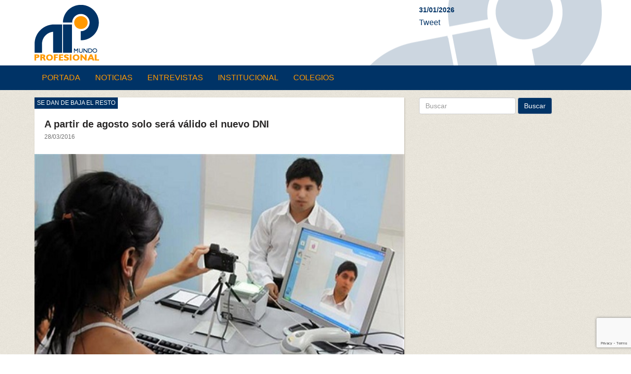

--- FILE ---
content_type: text/html; charset=utf-8
request_url: https://www.google.com/recaptcha/api2/anchor?ar=1&k=6LcxJ5YUAAAAAOOa1v0yKgXB5uWteVCyzYoMIIM-&co=aHR0cHM6Ly93d3cubXVuZG9wcm9mZXNpb25hbC5jb20uYXI6NDQz&hl=en&v=N67nZn4AqZkNcbeMu4prBgzg&size=invisible&anchor-ms=20000&execute-ms=30000&cb=oo0gcq77i9tz
body_size: 48616
content:
<!DOCTYPE HTML><html dir="ltr" lang="en"><head><meta http-equiv="Content-Type" content="text/html; charset=UTF-8">
<meta http-equiv="X-UA-Compatible" content="IE=edge">
<title>reCAPTCHA</title>
<style type="text/css">
/* cyrillic-ext */
@font-face {
  font-family: 'Roboto';
  font-style: normal;
  font-weight: 400;
  font-stretch: 100%;
  src: url(//fonts.gstatic.com/s/roboto/v48/KFO7CnqEu92Fr1ME7kSn66aGLdTylUAMa3GUBHMdazTgWw.woff2) format('woff2');
  unicode-range: U+0460-052F, U+1C80-1C8A, U+20B4, U+2DE0-2DFF, U+A640-A69F, U+FE2E-FE2F;
}
/* cyrillic */
@font-face {
  font-family: 'Roboto';
  font-style: normal;
  font-weight: 400;
  font-stretch: 100%;
  src: url(//fonts.gstatic.com/s/roboto/v48/KFO7CnqEu92Fr1ME7kSn66aGLdTylUAMa3iUBHMdazTgWw.woff2) format('woff2');
  unicode-range: U+0301, U+0400-045F, U+0490-0491, U+04B0-04B1, U+2116;
}
/* greek-ext */
@font-face {
  font-family: 'Roboto';
  font-style: normal;
  font-weight: 400;
  font-stretch: 100%;
  src: url(//fonts.gstatic.com/s/roboto/v48/KFO7CnqEu92Fr1ME7kSn66aGLdTylUAMa3CUBHMdazTgWw.woff2) format('woff2');
  unicode-range: U+1F00-1FFF;
}
/* greek */
@font-face {
  font-family: 'Roboto';
  font-style: normal;
  font-weight: 400;
  font-stretch: 100%;
  src: url(//fonts.gstatic.com/s/roboto/v48/KFO7CnqEu92Fr1ME7kSn66aGLdTylUAMa3-UBHMdazTgWw.woff2) format('woff2');
  unicode-range: U+0370-0377, U+037A-037F, U+0384-038A, U+038C, U+038E-03A1, U+03A3-03FF;
}
/* math */
@font-face {
  font-family: 'Roboto';
  font-style: normal;
  font-weight: 400;
  font-stretch: 100%;
  src: url(//fonts.gstatic.com/s/roboto/v48/KFO7CnqEu92Fr1ME7kSn66aGLdTylUAMawCUBHMdazTgWw.woff2) format('woff2');
  unicode-range: U+0302-0303, U+0305, U+0307-0308, U+0310, U+0312, U+0315, U+031A, U+0326-0327, U+032C, U+032F-0330, U+0332-0333, U+0338, U+033A, U+0346, U+034D, U+0391-03A1, U+03A3-03A9, U+03B1-03C9, U+03D1, U+03D5-03D6, U+03F0-03F1, U+03F4-03F5, U+2016-2017, U+2034-2038, U+203C, U+2040, U+2043, U+2047, U+2050, U+2057, U+205F, U+2070-2071, U+2074-208E, U+2090-209C, U+20D0-20DC, U+20E1, U+20E5-20EF, U+2100-2112, U+2114-2115, U+2117-2121, U+2123-214F, U+2190, U+2192, U+2194-21AE, U+21B0-21E5, U+21F1-21F2, U+21F4-2211, U+2213-2214, U+2216-22FF, U+2308-230B, U+2310, U+2319, U+231C-2321, U+2336-237A, U+237C, U+2395, U+239B-23B7, U+23D0, U+23DC-23E1, U+2474-2475, U+25AF, U+25B3, U+25B7, U+25BD, U+25C1, U+25CA, U+25CC, U+25FB, U+266D-266F, U+27C0-27FF, U+2900-2AFF, U+2B0E-2B11, U+2B30-2B4C, U+2BFE, U+3030, U+FF5B, U+FF5D, U+1D400-1D7FF, U+1EE00-1EEFF;
}
/* symbols */
@font-face {
  font-family: 'Roboto';
  font-style: normal;
  font-weight: 400;
  font-stretch: 100%;
  src: url(//fonts.gstatic.com/s/roboto/v48/KFO7CnqEu92Fr1ME7kSn66aGLdTylUAMaxKUBHMdazTgWw.woff2) format('woff2');
  unicode-range: U+0001-000C, U+000E-001F, U+007F-009F, U+20DD-20E0, U+20E2-20E4, U+2150-218F, U+2190, U+2192, U+2194-2199, U+21AF, U+21E6-21F0, U+21F3, U+2218-2219, U+2299, U+22C4-22C6, U+2300-243F, U+2440-244A, U+2460-24FF, U+25A0-27BF, U+2800-28FF, U+2921-2922, U+2981, U+29BF, U+29EB, U+2B00-2BFF, U+4DC0-4DFF, U+FFF9-FFFB, U+10140-1018E, U+10190-1019C, U+101A0, U+101D0-101FD, U+102E0-102FB, U+10E60-10E7E, U+1D2C0-1D2D3, U+1D2E0-1D37F, U+1F000-1F0FF, U+1F100-1F1AD, U+1F1E6-1F1FF, U+1F30D-1F30F, U+1F315, U+1F31C, U+1F31E, U+1F320-1F32C, U+1F336, U+1F378, U+1F37D, U+1F382, U+1F393-1F39F, U+1F3A7-1F3A8, U+1F3AC-1F3AF, U+1F3C2, U+1F3C4-1F3C6, U+1F3CA-1F3CE, U+1F3D4-1F3E0, U+1F3ED, U+1F3F1-1F3F3, U+1F3F5-1F3F7, U+1F408, U+1F415, U+1F41F, U+1F426, U+1F43F, U+1F441-1F442, U+1F444, U+1F446-1F449, U+1F44C-1F44E, U+1F453, U+1F46A, U+1F47D, U+1F4A3, U+1F4B0, U+1F4B3, U+1F4B9, U+1F4BB, U+1F4BF, U+1F4C8-1F4CB, U+1F4D6, U+1F4DA, U+1F4DF, U+1F4E3-1F4E6, U+1F4EA-1F4ED, U+1F4F7, U+1F4F9-1F4FB, U+1F4FD-1F4FE, U+1F503, U+1F507-1F50B, U+1F50D, U+1F512-1F513, U+1F53E-1F54A, U+1F54F-1F5FA, U+1F610, U+1F650-1F67F, U+1F687, U+1F68D, U+1F691, U+1F694, U+1F698, U+1F6AD, U+1F6B2, U+1F6B9-1F6BA, U+1F6BC, U+1F6C6-1F6CF, U+1F6D3-1F6D7, U+1F6E0-1F6EA, U+1F6F0-1F6F3, U+1F6F7-1F6FC, U+1F700-1F7FF, U+1F800-1F80B, U+1F810-1F847, U+1F850-1F859, U+1F860-1F887, U+1F890-1F8AD, U+1F8B0-1F8BB, U+1F8C0-1F8C1, U+1F900-1F90B, U+1F93B, U+1F946, U+1F984, U+1F996, U+1F9E9, U+1FA00-1FA6F, U+1FA70-1FA7C, U+1FA80-1FA89, U+1FA8F-1FAC6, U+1FACE-1FADC, U+1FADF-1FAE9, U+1FAF0-1FAF8, U+1FB00-1FBFF;
}
/* vietnamese */
@font-face {
  font-family: 'Roboto';
  font-style: normal;
  font-weight: 400;
  font-stretch: 100%;
  src: url(//fonts.gstatic.com/s/roboto/v48/KFO7CnqEu92Fr1ME7kSn66aGLdTylUAMa3OUBHMdazTgWw.woff2) format('woff2');
  unicode-range: U+0102-0103, U+0110-0111, U+0128-0129, U+0168-0169, U+01A0-01A1, U+01AF-01B0, U+0300-0301, U+0303-0304, U+0308-0309, U+0323, U+0329, U+1EA0-1EF9, U+20AB;
}
/* latin-ext */
@font-face {
  font-family: 'Roboto';
  font-style: normal;
  font-weight: 400;
  font-stretch: 100%;
  src: url(//fonts.gstatic.com/s/roboto/v48/KFO7CnqEu92Fr1ME7kSn66aGLdTylUAMa3KUBHMdazTgWw.woff2) format('woff2');
  unicode-range: U+0100-02BA, U+02BD-02C5, U+02C7-02CC, U+02CE-02D7, U+02DD-02FF, U+0304, U+0308, U+0329, U+1D00-1DBF, U+1E00-1E9F, U+1EF2-1EFF, U+2020, U+20A0-20AB, U+20AD-20C0, U+2113, U+2C60-2C7F, U+A720-A7FF;
}
/* latin */
@font-face {
  font-family: 'Roboto';
  font-style: normal;
  font-weight: 400;
  font-stretch: 100%;
  src: url(//fonts.gstatic.com/s/roboto/v48/KFO7CnqEu92Fr1ME7kSn66aGLdTylUAMa3yUBHMdazQ.woff2) format('woff2');
  unicode-range: U+0000-00FF, U+0131, U+0152-0153, U+02BB-02BC, U+02C6, U+02DA, U+02DC, U+0304, U+0308, U+0329, U+2000-206F, U+20AC, U+2122, U+2191, U+2193, U+2212, U+2215, U+FEFF, U+FFFD;
}
/* cyrillic-ext */
@font-face {
  font-family: 'Roboto';
  font-style: normal;
  font-weight: 500;
  font-stretch: 100%;
  src: url(//fonts.gstatic.com/s/roboto/v48/KFO7CnqEu92Fr1ME7kSn66aGLdTylUAMa3GUBHMdazTgWw.woff2) format('woff2');
  unicode-range: U+0460-052F, U+1C80-1C8A, U+20B4, U+2DE0-2DFF, U+A640-A69F, U+FE2E-FE2F;
}
/* cyrillic */
@font-face {
  font-family: 'Roboto';
  font-style: normal;
  font-weight: 500;
  font-stretch: 100%;
  src: url(//fonts.gstatic.com/s/roboto/v48/KFO7CnqEu92Fr1ME7kSn66aGLdTylUAMa3iUBHMdazTgWw.woff2) format('woff2');
  unicode-range: U+0301, U+0400-045F, U+0490-0491, U+04B0-04B1, U+2116;
}
/* greek-ext */
@font-face {
  font-family: 'Roboto';
  font-style: normal;
  font-weight: 500;
  font-stretch: 100%;
  src: url(//fonts.gstatic.com/s/roboto/v48/KFO7CnqEu92Fr1ME7kSn66aGLdTylUAMa3CUBHMdazTgWw.woff2) format('woff2');
  unicode-range: U+1F00-1FFF;
}
/* greek */
@font-face {
  font-family: 'Roboto';
  font-style: normal;
  font-weight: 500;
  font-stretch: 100%;
  src: url(//fonts.gstatic.com/s/roboto/v48/KFO7CnqEu92Fr1ME7kSn66aGLdTylUAMa3-UBHMdazTgWw.woff2) format('woff2');
  unicode-range: U+0370-0377, U+037A-037F, U+0384-038A, U+038C, U+038E-03A1, U+03A3-03FF;
}
/* math */
@font-face {
  font-family: 'Roboto';
  font-style: normal;
  font-weight: 500;
  font-stretch: 100%;
  src: url(//fonts.gstatic.com/s/roboto/v48/KFO7CnqEu92Fr1ME7kSn66aGLdTylUAMawCUBHMdazTgWw.woff2) format('woff2');
  unicode-range: U+0302-0303, U+0305, U+0307-0308, U+0310, U+0312, U+0315, U+031A, U+0326-0327, U+032C, U+032F-0330, U+0332-0333, U+0338, U+033A, U+0346, U+034D, U+0391-03A1, U+03A3-03A9, U+03B1-03C9, U+03D1, U+03D5-03D6, U+03F0-03F1, U+03F4-03F5, U+2016-2017, U+2034-2038, U+203C, U+2040, U+2043, U+2047, U+2050, U+2057, U+205F, U+2070-2071, U+2074-208E, U+2090-209C, U+20D0-20DC, U+20E1, U+20E5-20EF, U+2100-2112, U+2114-2115, U+2117-2121, U+2123-214F, U+2190, U+2192, U+2194-21AE, U+21B0-21E5, U+21F1-21F2, U+21F4-2211, U+2213-2214, U+2216-22FF, U+2308-230B, U+2310, U+2319, U+231C-2321, U+2336-237A, U+237C, U+2395, U+239B-23B7, U+23D0, U+23DC-23E1, U+2474-2475, U+25AF, U+25B3, U+25B7, U+25BD, U+25C1, U+25CA, U+25CC, U+25FB, U+266D-266F, U+27C0-27FF, U+2900-2AFF, U+2B0E-2B11, U+2B30-2B4C, U+2BFE, U+3030, U+FF5B, U+FF5D, U+1D400-1D7FF, U+1EE00-1EEFF;
}
/* symbols */
@font-face {
  font-family: 'Roboto';
  font-style: normal;
  font-weight: 500;
  font-stretch: 100%;
  src: url(//fonts.gstatic.com/s/roboto/v48/KFO7CnqEu92Fr1ME7kSn66aGLdTylUAMaxKUBHMdazTgWw.woff2) format('woff2');
  unicode-range: U+0001-000C, U+000E-001F, U+007F-009F, U+20DD-20E0, U+20E2-20E4, U+2150-218F, U+2190, U+2192, U+2194-2199, U+21AF, U+21E6-21F0, U+21F3, U+2218-2219, U+2299, U+22C4-22C6, U+2300-243F, U+2440-244A, U+2460-24FF, U+25A0-27BF, U+2800-28FF, U+2921-2922, U+2981, U+29BF, U+29EB, U+2B00-2BFF, U+4DC0-4DFF, U+FFF9-FFFB, U+10140-1018E, U+10190-1019C, U+101A0, U+101D0-101FD, U+102E0-102FB, U+10E60-10E7E, U+1D2C0-1D2D3, U+1D2E0-1D37F, U+1F000-1F0FF, U+1F100-1F1AD, U+1F1E6-1F1FF, U+1F30D-1F30F, U+1F315, U+1F31C, U+1F31E, U+1F320-1F32C, U+1F336, U+1F378, U+1F37D, U+1F382, U+1F393-1F39F, U+1F3A7-1F3A8, U+1F3AC-1F3AF, U+1F3C2, U+1F3C4-1F3C6, U+1F3CA-1F3CE, U+1F3D4-1F3E0, U+1F3ED, U+1F3F1-1F3F3, U+1F3F5-1F3F7, U+1F408, U+1F415, U+1F41F, U+1F426, U+1F43F, U+1F441-1F442, U+1F444, U+1F446-1F449, U+1F44C-1F44E, U+1F453, U+1F46A, U+1F47D, U+1F4A3, U+1F4B0, U+1F4B3, U+1F4B9, U+1F4BB, U+1F4BF, U+1F4C8-1F4CB, U+1F4D6, U+1F4DA, U+1F4DF, U+1F4E3-1F4E6, U+1F4EA-1F4ED, U+1F4F7, U+1F4F9-1F4FB, U+1F4FD-1F4FE, U+1F503, U+1F507-1F50B, U+1F50D, U+1F512-1F513, U+1F53E-1F54A, U+1F54F-1F5FA, U+1F610, U+1F650-1F67F, U+1F687, U+1F68D, U+1F691, U+1F694, U+1F698, U+1F6AD, U+1F6B2, U+1F6B9-1F6BA, U+1F6BC, U+1F6C6-1F6CF, U+1F6D3-1F6D7, U+1F6E0-1F6EA, U+1F6F0-1F6F3, U+1F6F7-1F6FC, U+1F700-1F7FF, U+1F800-1F80B, U+1F810-1F847, U+1F850-1F859, U+1F860-1F887, U+1F890-1F8AD, U+1F8B0-1F8BB, U+1F8C0-1F8C1, U+1F900-1F90B, U+1F93B, U+1F946, U+1F984, U+1F996, U+1F9E9, U+1FA00-1FA6F, U+1FA70-1FA7C, U+1FA80-1FA89, U+1FA8F-1FAC6, U+1FACE-1FADC, U+1FADF-1FAE9, U+1FAF0-1FAF8, U+1FB00-1FBFF;
}
/* vietnamese */
@font-face {
  font-family: 'Roboto';
  font-style: normal;
  font-weight: 500;
  font-stretch: 100%;
  src: url(//fonts.gstatic.com/s/roboto/v48/KFO7CnqEu92Fr1ME7kSn66aGLdTylUAMa3OUBHMdazTgWw.woff2) format('woff2');
  unicode-range: U+0102-0103, U+0110-0111, U+0128-0129, U+0168-0169, U+01A0-01A1, U+01AF-01B0, U+0300-0301, U+0303-0304, U+0308-0309, U+0323, U+0329, U+1EA0-1EF9, U+20AB;
}
/* latin-ext */
@font-face {
  font-family: 'Roboto';
  font-style: normal;
  font-weight: 500;
  font-stretch: 100%;
  src: url(//fonts.gstatic.com/s/roboto/v48/KFO7CnqEu92Fr1ME7kSn66aGLdTylUAMa3KUBHMdazTgWw.woff2) format('woff2');
  unicode-range: U+0100-02BA, U+02BD-02C5, U+02C7-02CC, U+02CE-02D7, U+02DD-02FF, U+0304, U+0308, U+0329, U+1D00-1DBF, U+1E00-1E9F, U+1EF2-1EFF, U+2020, U+20A0-20AB, U+20AD-20C0, U+2113, U+2C60-2C7F, U+A720-A7FF;
}
/* latin */
@font-face {
  font-family: 'Roboto';
  font-style: normal;
  font-weight: 500;
  font-stretch: 100%;
  src: url(//fonts.gstatic.com/s/roboto/v48/KFO7CnqEu92Fr1ME7kSn66aGLdTylUAMa3yUBHMdazQ.woff2) format('woff2');
  unicode-range: U+0000-00FF, U+0131, U+0152-0153, U+02BB-02BC, U+02C6, U+02DA, U+02DC, U+0304, U+0308, U+0329, U+2000-206F, U+20AC, U+2122, U+2191, U+2193, U+2212, U+2215, U+FEFF, U+FFFD;
}
/* cyrillic-ext */
@font-face {
  font-family: 'Roboto';
  font-style: normal;
  font-weight: 900;
  font-stretch: 100%;
  src: url(//fonts.gstatic.com/s/roboto/v48/KFO7CnqEu92Fr1ME7kSn66aGLdTylUAMa3GUBHMdazTgWw.woff2) format('woff2');
  unicode-range: U+0460-052F, U+1C80-1C8A, U+20B4, U+2DE0-2DFF, U+A640-A69F, U+FE2E-FE2F;
}
/* cyrillic */
@font-face {
  font-family: 'Roboto';
  font-style: normal;
  font-weight: 900;
  font-stretch: 100%;
  src: url(//fonts.gstatic.com/s/roboto/v48/KFO7CnqEu92Fr1ME7kSn66aGLdTylUAMa3iUBHMdazTgWw.woff2) format('woff2');
  unicode-range: U+0301, U+0400-045F, U+0490-0491, U+04B0-04B1, U+2116;
}
/* greek-ext */
@font-face {
  font-family: 'Roboto';
  font-style: normal;
  font-weight: 900;
  font-stretch: 100%;
  src: url(//fonts.gstatic.com/s/roboto/v48/KFO7CnqEu92Fr1ME7kSn66aGLdTylUAMa3CUBHMdazTgWw.woff2) format('woff2');
  unicode-range: U+1F00-1FFF;
}
/* greek */
@font-face {
  font-family: 'Roboto';
  font-style: normal;
  font-weight: 900;
  font-stretch: 100%;
  src: url(//fonts.gstatic.com/s/roboto/v48/KFO7CnqEu92Fr1ME7kSn66aGLdTylUAMa3-UBHMdazTgWw.woff2) format('woff2');
  unicode-range: U+0370-0377, U+037A-037F, U+0384-038A, U+038C, U+038E-03A1, U+03A3-03FF;
}
/* math */
@font-face {
  font-family: 'Roboto';
  font-style: normal;
  font-weight: 900;
  font-stretch: 100%;
  src: url(//fonts.gstatic.com/s/roboto/v48/KFO7CnqEu92Fr1ME7kSn66aGLdTylUAMawCUBHMdazTgWw.woff2) format('woff2');
  unicode-range: U+0302-0303, U+0305, U+0307-0308, U+0310, U+0312, U+0315, U+031A, U+0326-0327, U+032C, U+032F-0330, U+0332-0333, U+0338, U+033A, U+0346, U+034D, U+0391-03A1, U+03A3-03A9, U+03B1-03C9, U+03D1, U+03D5-03D6, U+03F0-03F1, U+03F4-03F5, U+2016-2017, U+2034-2038, U+203C, U+2040, U+2043, U+2047, U+2050, U+2057, U+205F, U+2070-2071, U+2074-208E, U+2090-209C, U+20D0-20DC, U+20E1, U+20E5-20EF, U+2100-2112, U+2114-2115, U+2117-2121, U+2123-214F, U+2190, U+2192, U+2194-21AE, U+21B0-21E5, U+21F1-21F2, U+21F4-2211, U+2213-2214, U+2216-22FF, U+2308-230B, U+2310, U+2319, U+231C-2321, U+2336-237A, U+237C, U+2395, U+239B-23B7, U+23D0, U+23DC-23E1, U+2474-2475, U+25AF, U+25B3, U+25B7, U+25BD, U+25C1, U+25CA, U+25CC, U+25FB, U+266D-266F, U+27C0-27FF, U+2900-2AFF, U+2B0E-2B11, U+2B30-2B4C, U+2BFE, U+3030, U+FF5B, U+FF5D, U+1D400-1D7FF, U+1EE00-1EEFF;
}
/* symbols */
@font-face {
  font-family: 'Roboto';
  font-style: normal;
  font-weight: 900;
  font-stretch: 100%;
  src: url(//fonts.gstatic.com/s/roboto/v48/KFO7CnqEu92Fr1ME7kSn66aGLdTylUAMaxKUBHMdazTgWw.woff2) format('woff2');
  unicode-range: U+0001-000C, U+000E-001F, U+007F-009F, U+20DD-20E0, U+20E2-20E4, U+2150-218F, U+2190, U+2192, U+2194-2199, U+21AF, U+21E6-21F0, U+21F3, U+2218-2219, U+2299, U+22C4-22C6, U+2300-243F, U+2440-244A, U+2460-24FF, U+25A0-27BF, U+2800-28FF, U+2921-2922, U+2981, U+29BF, U+29EB, U+2B00-2BFF, U+4DC0-4DFF, U+FFF9-FFFB, U+10140-1018E, U+10190-1019C, U+101A0, U+101D0-101FD, U+102E0-102FB, U+10E60-10E7E, U+1D2C0-1D2D3, U+1D2E0-1D37F, U+1F000-1F0FF, U+1F100-1F1AD, U+1F1E6-1F1FF, U+1F30D-1F30F, U+1F315, U+1F31C, U+1F31E, U+1F320-1F32C, U+1F336, U+1F378, U+1F37D, U+1F382, U+1F393-1F39F, U+1F3A7-1F3A8, U+1F3AC-1F3AF, U+1F3C2, U+1F3C4-1F3C6, U+1F3CA-1F3CE, U+1F3D4-1F3E0, U+1F3ED, U+1F3F1-1F3F3, U+1F3F5-1F3F7, U+1F408, U+1F415, U+1F41F, U+1F426, U+1F43F, U+1F441-1F442, U+1F444, U+1F446-1F449, U+1F44C-1F44E, U+1F453, U+1F46A, U+1F47D, U+1F4A3, U+1F4B0, U+1F4B3, U+1F4B9, U+1F4BB, U+1F4BF, U+1F4C8-1F4CB, U+1F4D6, U+1F4DA, U+1F4DF, U+1F4E3-1F4E6, U+1F4EA-1F4ED, U+1F4F7, U+1F4F9-1F4FB, U+1F4FD-1F4FE, U+1F503, U+1F507-1F50B, U+1F50D, U+1F512-1F513, U+1F53E-1F54A, U+1F54F-1F5FA, U+1F610, U+1F650-1F67F, U+1F687, U+1F68D, U+1F691, U+1F694, U+1F698, U+1F6AD, U+1F6B2, U+1F6B9-1F6BA, U+1F6BC, U+1F6C6-1F6CF, U+1F6D3-1F6D7, U+1F6E0-1F6EA, U+1F6F0-1F6F3, U+1F6F7-1F6FC, U+1F700-1F7FF, U+1F800-1F80B, U+1F810-1F847, U+1F850-1F859, U+1F860-1F887, U+1F890-1F8AD, U+1F8B0-1F8BB, U+1F8C0-1F8C1, U+1F900-1F90B, U+1F93B, U+1F946, U+1F984, U+1F996, U+1F9E9, U+1FA00-1FA6F, U+1FA70-1FA7C, U+1FA80-1FA89, U+1FA8F-1FAC6, U+1FACE-1FADC, U+1FADF-1FAE9, U+1FAF0-1FAF8, U+1FB00-1FBFF;
}
/* vietnamese */
@font-face {
  font-family: 'Roboto';
  font-style: normal;
  font-weight: 900;
  font-stretch: 100%;
  src: url(//fonts.gstatic.com/s/roboto/v48/KFO7CnqEu92Fr1ME7kSn66aGLdTylUAMa3OUBHMdazTgWw.woff2) format('woff2');
  unicode-range: U+0102-0103, U+0110-0111, U+0128-0129, U+0168-0169, U+01A0-01A1, U+01AF-01B0, U+0300-0301, U+0303-0304, U+0308-0309, U+0323, U+0329, U+1EA0-1EF9, U+20AB;
}
/* latin-ext */
@font-face {
  font-family: 'Roboto';
  font-style: normal;
  font-weight: 900;
  font-stretch: 100%;
  src: url(//fonts.gstatic.com/s/roboto/v48/KFO7CnqEu92Fr1ME7kSn66aGLdTylUAMa3KUBHMdazTgWw.woff2) format('woff2');
  unicode-range: U+0100-02BA, U+02BD-02C5, U+02C7-02CC, U+02CE-02D7, U+02DD-02FF, U+0304, U+0308, U+0329, U+1D00-1DBF, U+1E00-1E9F, U+1EF2-1EFF, U+2020, U+20A0-20AB, U+20AD-20C0, U+2113, U+2C60-2C7F, U+A720-A7FF;
}
/* latin */
@font-face {
  font-family: 'Roboto';
  font-style: normal;
  font-weight: 900;
  font-stretch: 100%;
  src: url(//fonts.gstatic.com/s/roboto/v48/KFO7CnqEu92Fr1ME7kSn66aGLdTylUAMa3yUBHMdazQ.woff2) format('woff2');
  unicode-range: U+0000-00FF, U+0131, U+0152-0153, U+02BB-02BC, U+02C6, U+02DA, U+02DC, U+0304, U+0308, U+0329, U+2000-206F, U+20AC, U+2122, U+2191, U+2193, U+2212, U+2215, U+FEFF, U+FFFD;
}

</style>
<link rel="stylesheet" type="text/css" href="https://www.gstatic.com/recaptcha/releases/N67nZn4AqZkNcbeMu4prBgzg/styles__ltr.css">
<script nonce="QjozX7TUrLFsm5dgtipO-g" type="text/javascript">window['__recaptcha_api'] = 'https://www.google.com/recaptcha/api2/';</script>
<script type="text/javascript" src="https://www.gstatic.com/recaptcha/releases/N67nZn4AqZkNcbeMu4prBgzg/recaptcha__en.js" nonce="QjozX7TUrLFsm5dgtipO-g">
      
    </script></head>
<body><div id="rc-anchor-alert" class="rc-anchor-alert"></div>
<input type="hidden" id="recaptcha-token" value="[base64]">
<script type="text/javascript" nonce="QjozX7TUrLFsm5dgtipO-g">
      recaptcha.anchor.Main.init("[\x22ainput\x22,[\x22bgdata\x22,\x22\x22,\[base64]/[base64]/[base64]/[base64]/[base64]/[base64]/KGcoTywyNTMsTy5PKSxVRyhPLEMpKTpnKE8sMjUzLEMpLE8pKSxsKSksTykpfSxieT1mdW5jdGlvbihDLE8sdSxsKXtmb3IobD0odT1SKEMpLDApO08+MDtPLS0pbD1sPDw4fFooQyk7ZyhDLHUsbCl9LFVHPWZ1bmN0aW9uKEMsTyl7Qy5pLmxlbmd0aD4xMDQ/[base64]/[base64]/[base64]/[base64]/[base64]/[base64]/[base64]\\u003d\x22,\[base64]\\u003d\x22,\x22e8K5esOvZ8KHTMOUXDBqJsKCfcOVRGBkw6jCiinComnCiBnCsVDDkUBmw6YkGMOCUHEFwo/[base64]/CgmTDkmvDksOHWRQGbMKJw4VJw5TDslPDo8OAE8KiYA7Dpn7Ds8KCI8OMEkkRw6ggWsOVwp4NC8OlCBghwpvCncOywrpDwqYEQX7DrnEYwrrDjsKqwr7DpsKNwqRNADPCksKSN347woPDkMKWNCEIIcO4wpHCnhrDhsO/RGQgwqfCosKpHcO6U0DCpsO3w7/DkMKMw6vDu25aw5NmUC95w5tFXXMqE1/Di8O1K0TCvlfCi0HDjsObCG/CscK+Pg/Cmm/Cj0ZIPMODwp/CtXDDtWE/AU7Dpl3Dq8KMwoIpGkYwVsORUMKswo/CpsOHGjbDmhTDqcO8KcOQwqrDgsKHcFnDvWDDjwpYwrzCpcO/GsOuczlcY27CtcKaJMOSIMKzE3nClsK9NsK9TSHDqS/Dk8OhAMKwwpZfwpPCm8Oww7rDshwnP2nDvWI3wq3CusKYRcKnwoTDpRbCpcKOwrzDt8K5KX/CtcOWLHsXw4k5PGzCo8OHw5PDkcOLOX5/w7wrw6TDuUFew6YgakrCrCJ5w4/DkUHDghHDjcKCXjHDjcO1wrjDnsKuw4Y2TxQzw7ELHcOac8OUPWrCpMKzwpjCuMO6MMOqwqs5DcO1woPCu8K6w4l+FcKEVcKzTRXCgMOzwqEuwrZnwpvDj1XChMOcw6PCmBjDocKjwr7DusKBMsObX0pCw5HCkw4ofcKkwo/Dh8K2w4DCssKJW8KVw4HDlsKCGcO7wrjDisKpwqPDo30HG0cYw4XCohPCr1Aww6Y5JShXwo8vdsOTwrg/wpHDhsK6D8K4FUNGe3PCncOQMQ9/fsK0wqgQH8OOw43DnU4lfcKXE8ONw7bDsTLDvMOlw69xGcOLw7jDuRJ9wrHCnMO2wrcPATtYS8OkbQDCqkQ/wrYVw5TCviDCoDnDvMKow4EPwq3Dtk3CiMKNw5HCvxrDm8KbV8Oew5EFeljCscKlQRQ2wrNaw4/CnMKkw4LDq8OoZ8KDwqVBbh7DlMOgWcKGScOqeMOLwrHChyXCr8Kxw7fCrXJ0KEMIw4dQRzHCnMK1AVV7BXFJw4BHw77CtsOGMj3Cl8OODGrDqMOYw5PCi3zCusKoZMKlYMKowqd3wrA1w5/Dvx/ConvCksKyw6dren9pM8KuwrjDgFLDnMKWHD3DmHsuwpbCncO9wpYQwrPCh8KUworDpSnDu0sSUGfCpTUCDcKiesOmw5dNe8KfTsOAM2MNw5/ChsOEbinCn8KcwoYpenDDucOtw5N1wosiB8OLL8K5PC7DlHZMPcK9w5vDvAkjXsOOJMOSw4UZZ8OdwpgmFkw/wrdhPDjCnMOUw7ZqSS3CgVJgKjDDl247MMO3wqXChCYHw6jDo8KJw7QgLcK/w6DDrMOfH8OYw5HDpRfDqQoLesKawp8ww4ZMacOrwqxLVMKbw4vCrEFiSR3Dgh45cSpow7rCqVXClcKww67DpVR+MsK3fDbCuGDDolnDpC/DmDvDscOzw6jDlARSwo0WH8OTwq/CoEDCr8O4XsOpw47DnCIbRkLDvcOrwrXCmWYKLE7Dj8KkUcKFw5hpwqrDqsK3bVXClmfCpgXCnMKtworDjWpfZsOiCsOCKsK3wqpwwr/[base64]/[base64]/DqMKHQcOzSsKpKMO8wqfDox/DvRojNsOfw63Cqj7DrT88woLDjsOBw4TCnMKUJn7CmcK8wp0Mw7fCn8Oqw7DDt2nDgcKfwp/DhhLCh8Kkw5HDhV7DvMKxVCvCosK8wp/[base64]/TMKKw78cdUlwQjFbM2zDt8KvwoosCcK1w484ZsKbWWjCnB/[base64]/w6XCoMOKw5QAQT/Cl8O9RUZTLRwfFcKpw6hPwrhlcyt8w4oBworCssObwobDkMOmwrQ7TsKBw5oFw7bDqMO1w4hAb8O4aCzDtsOIwqlhDMKww6jDgMOwaMKbw7xYw7FIwrJBwpvDhsKnw446w4TCrFHClF91wrHDpB7CvFJyC3HCvF7ClsOcw7TCsijCm8KXw7zCjWfDssOffMOCw5/[base64]/DmMKOF8KQwpQgIsO6a8KOQMO5HUV1worDhMKWbcKkVyFQUcOzGy7DkMK/w5ImBzbDjVTClynCssO8wofDnRfDp3DCr8Ojwo0Yw5hdwpAUwrTCu8KDwqjCjRhdw7x3fXPCg8KFwoxxUVwJJ1VJSjzDvMKaA3NDGQgTP8OfO8KPPcKbKEzCjsOrD1PDkcKteMK1w7jDliBUNDsNwoYnccO5wq/[base64]/[base64]/[base64]/DiFIlIB8cw7nCtMO0T1sQNsKJFsKww73DvFfDhMK6aMOQw4FAw6HCkcKww5/[base64]/ClXN3A3zDv8O2wqBrHcOSw5/DqcKxM07ClCfClsKeD8Kjwr4Qwp7CtsKCwprDucKVK8Olw5jDpDE8UMONw5/CjsOXMVrDiUk/[base64]/DnsOdK8ODWcOsJntvwrTDrk1ULw7CmWNgKsKFFhpyw5HCncKxHW/DqMKeIMObw6rCt8OHasOmwqowwoPDhMK9LcOHw5/Ck8KNcsKOIEfCmwbCmQ5gTsK9w6TCvMOJw7INw6w0IMOPw6ZdJWnDvxxeaMOZGcKiCjEKw4s0QsOsfsOgwoHCl8K+w4RuTjrDr8Oow6bDk0rDqGzDvMK3D8Ojwr3Cl1TCkF3CsjfCumwTw7E1S8Okw7HDqMOewpsJwo/DgMK8Xy5Lw45LXcOZQ01fwpwGw6fDv1tDUg/CiS/CncK0w6VEZ8OTwp0rw48vw4fDgsOfFXFEwq3Cs20QQMKPN8KkK8OWwqPCi0gmaMKgwobCnMORGkNSwoXDt8O2wrVacsOHw63DryIEQ1DDiTHDn8Onw749w47DksK1wo/DtwPDrmHCszPCl8Oewpdkw4xUdsKtw7RaRCsccMKeGjRlCcO3w5F4wqzCklDDs33Dsi7Dr8KJwoPDvTnDscKtw7nDmmrDpMKpw7zCvQgSw7QAw6tXw5Y8U1YXQ8Kjw7wOwqHDgcOjwrvCtMOzPAfCo8KfO0w6f8OqUsKeTMOnw5EeNMOVwrATH0LDscKYwo/DhGdew5rCoTfDpiXDuxQQJ29Pw7bCuEzChMKhXMO4wrYEDsKmO8Oiwp3Cm2hkSXICH8K8w6haw6Njwq9wwpjDmwfCsMOrw68rw7DDhEYVw4wZccOUMhnCrMKow6/DiA3DncO9woPCggFnwq54wog3w6UowrMMLsKBX0zDskvDucOoJHLDqsKRwqvCqMKrEwcCwqXDvEd9Gi/[base64]/ChCBVHDV5Oz7CnMOcw5tLwpY/[base64]/WsK3cMKpQMKPwpBnExk6w5V6w67DiFjDusKEeMKTw4TDu8Kfw4zDjywlZABfw5RAG8K/w44DAB/DmzXCrsK2w5nDnsKdw4nCnsOkamfDrsOhwo3ClnzDosOnClbDoMOgwrfDtA/CjVQLw4otw7LDpMKQZSRNNVrCscOdwqHCqcKweMOSbMOUKMKbUMKDHMOhVh3Cthd9CcKowofDscKJwq7CgmQcOcKIwobDv8OiQk0Gw5DDnsKzEA/[base64]/[base64]/[base64]/Cg8KQw6ZAVSvCjG/Dq2fCgzrDrTQyw750w4rDqVjDuhVdTsO/ZS0Nw67Dt8KVHk/DhRDCh8O9wqMzwrkMwq0MUSLChhLCosKow4BHwpsIRXYkw447f8ODbMOsbcOKwo13wp7DqSE8w5rDs8O1QxLCl8KAw6N0wo7CmMK9F8OgaEXDpAHDuz/Cm0/DrQHDo1IWwrZEwqHDhsOvw7sCwo45GcOsVzNWw6XCr8Ktw7nDpjNYw7M+w4HCqMOuw7pwb3nCl8KSUcOtw5UJw4DCsMKMS8KfMGtnw40PCFczw5jDmWTDoBbCrsKiw6sWCmTDqsOCB8O8wrp8G2LDucK8FsOTw5vCscOpdsOaA2YKZ8O8Bgo6wq/CmcKFIsODw4cWe8KyDUd4TGBxw71IRcK5wqbCm2TCsHvDvnQdw7nCi8ODw7PDvcO/[base64]/DgsOIw5t1K8OJBCjDk8Kjwo7Dj8KnwptiIWxCE0s3w4XCjCAhwq8fOVrCpwLCmcK4bcOCwonDhwhEP0zCnHvCl3bDgcOBS8Osw7bDqGPClXTDmsKNdHs6c8O4A8K4bGIVIDZqwoLCjkF1w5LCtcKzwrIJw7vCpcKTw7cXDXYTGMOXw7/DjTdlBMOdXChmAAsew7YuGcKIw6jDmiBdJB5sVMOAwqElwq4nwqfCucO7w4UGTcO7bsOtGjXDpsO8w5JkRcKeJhpvZ8OdLB/DpicQwrg1N8OtQsO7wqtaQh1CQsOFCjTCjS9QZXPCjnXCgmVIWMOBwqbCq8OTbwpTwqUBwr5gw5NdbAA3wpZtwoXChCbCncK3E0trCMOcCmUgwoJxIHd+P3wGZS4tL8KTdsOgUcOMLC/CginCqihNwpRSCRE6wpfCr8Kow5TDkcK3SlfDtQZZwr54w5oSCcKEUgHDtVMjMsOXBsKbw7LDu8KFVVUVPMOfFlhww4zCgAM/IENQY0BDbEcpbsKadMKUw7MPM8OSP8KbGsKwMMKiH8OeZcKmN8Odw4tQwrcBbsOWw7hYQS8NR1dUC8OGZTVwUGZDwq/CisOqw7F2wpNpwopgw5RgNhAiU0XCmsOEw7UuEjnCj8OlU8O9w7nCgsORHcOjQh/Cj1zClg90wo3Dg8O8KzDCpMObOcKawogiwrPCqR8Ww6pxBj5XwpPDoFTDqMOiTsOAwpLCgMOPw4nCgiXDq8KmUsOIwpY/woDDmsKtw7nDh8KnYcKfTDh1ZMKfEALDoD3DhMKjL8Owwr/Dh8OiIzImwoHDicO7wpMBw6PClBrDpsOvwonDmsKSw53CpcOSwpw2XwcaIUXDl0MuwqAMw4pfBn5bJU7DvsOUw4/Cn1PCg8OqPS/[base64]/DlMO6w48JcsK8BMKPwoJmw7HCgGN+YMOOX8OrbQApw73DjHRSwqgNI8K2Z8OaH2LDj1cVO8OKworCixzCucOlSMOSNzUuXmUaw5wGGgTCtDg+woPDiD/CrnVISCbChinCmcOfw4IIwobDs8KCOsKVGCoYAsKwwog2aEzDt8KcZMK8w5DCnlJDNcOnwq86e8K5wqY6LzwowqxIw7/DrWt8XcOyw7HDrMKkdcKow7lmw5tawodZwqMhchlVwrrCusKsCBnDh0ZZT8KsM8KsAMKqw7hSVyLDoMKWw5vCuMK4wrvCmTDCiGjDng3DlzLDvQTChsKOwqnDlTzChnhiasKNwrHCvBnCsU/DjUgiw440wrHDvcOIw4zDrCQcVMOtw7bDl8KsecOMwpzDhcKKw5HCnyFTw5VQwq1uw7lXwpvCozY/[base64]/CrhY0TcO2ByDCpE3Cgj4QQwnDpcKPw6ICbMOxBcKkwopkwpEKwpgeD2V2wr3DqcK/wqrCk3dLwoPCqVwNN0FNJsObwqnCiUjCqWUqwpfCsisGR1g/BMOmGSzCq8KewobCgMKCaUTDnR9uE8K0woYvRDDCn8KrwoZLDBMoRMObw4rDg2zDicO3wrxOVTrCgQBww4lOwrZuPMOtJjvCqkTDkMOJwoc7w40MO0/DrMKmQDPDp8OEw7rCusKYSxN4A8KywqbDqHAudxU5woMJXHTDoFvCpCtzX8O4wrktw6XCpHnDp3rDpCPDl0vDjzDDl8KjCsOPPhpDw5UJKmtXwogawr0XF8KvGDcCVUEDKD0mwqDCs1XCjCbDm8OswqIEwocGwq/CmcOcw6cvb8OCw4XCuMOBXz/DnVvCpcKyw6MpwqYFw7IJJFzCsVZpw68wWznCvsKtOcOVZn/CkkIBO8OYwrsYbW0sQcOFw5TCvw0xwpTDv8Kqw5LDpMOnHwNUTcOWwrvDuMO9Bi/[base64]/dMO3d1rClsKyD8KAw4PCnsKYK8Oewr3ChXbDtWvDry7DmiwRC8KYH8OnWxfDmcOBClwDwobClWXCkSMqwqbDpcKOw6I9wr3CusOSV8KMAsKwA8O0wpgpFA7CplVHUAzClMOKbhM6BMKEw4E/wqw1Q8OewodKw5VwwrhLRsOwDcKKw4VLbTdYwollwr7CjcORasKgY0LCrMOZw6pcw7/DksKYSsOWw5TCu8OXwp8lw4DDscO+GxTDi2wjwo/DjsOHYWdac8OcJRHDi8Kowp5Qw5PDjcODwrwewpfDkFFwwrJmw74ww60kTRrCl2vCm2HCi0zCtcOzRmjCnmxhYcKGUhLDhMO0w5sRDjFRZ1BnHcKXwqPCkcONbW7DtR9MDU0+IyHCjRMIeWxlazMmacKULm/[base64]/DpgZQwqHDvgjCtXsoPXbDrMKyc8OoATHDhEVXOcK/wpF1cTfCqzUIw7FIw7DDnsOsw4h/HnnCmzTDviBSw63CljgLwr7Dh2FKwqTCu3xKw67Cqh4DwpIpw5g5wqkKw7Zaw6ImDMOkwonDoVfCmcObJMKGRcKywrrCgz1qSwkPUsKCw5TCrMO9LsKsw6hBwrAfJQJnwpjCs3EGw57DiAEfwqjCvRsIw70kw4/ClVZ4wrdaw4/CscKfLUHDjgYMb8OXVMOIwqHCocO9NR0gBsKiw5DCuinClsKcw5/Dt8K4SsO2DhsiaxpZw47CiH1Kw5HDvcKzw5tiwqkXwrXDsQbCgcOJB8KswqhzKB4GEsOQwpwHw5vCj8O3wqdCN8KaKsOXf2rDo8Kow7PChi3CucK1XMOrecKaLWNRdj4uwpBMw7URw63DoRrChFowIMKoMy/DrlMKfcOCw5DClEpGw7DClQdPbmTCu1PDsxpBw7JjPMODSjJqw6slDgxawo3CthTDvsOIw7d9FcO2D8O0KcK5w7wdBcKDw77DvcOdScKAw6PDgcOUFFXDscK/w7g5OzzCsi/DvgYNDMOcU1smw7nCp2PCjMOmGmrCikBYw49VwqPCncKOwoTDocOjdTjCj3DCrcKSw5LCvsOAe8Olw4o9wofChcO8B2ImZTw1FcKrwpjCmE3Dpn/CsjEIwoV/wqPChMObVsKdCl/Cr3BOTMK6woLDr2crXVkmw5bCkzxgwoRrR1XCoxfCrX8WAMKHw4/DmsOow6M3AlLDn8OPwoXCscOmD8OSNcOrWsKXw7bDo1XDigHDqcOENsKOBA3CqHVjIMOPwqwYHcOwwptoHcKow5IKwp5WC8OqwoXDl8K4ejkGw4HDjsKeITbDoFXCvMOrORrDhBRmCHJVw4XCl0fDghjDjzQXUU/CvG3ChntiXh4VwrbDgsO2aGfDvWBESyFSccK/wp3Dg1Q4w4Q5w5Zyw7otw6fDssKrDiHCisKswpUyw4DDqUUtwqBhFnBTVGbCvDPCp2w7w6QifcO5Biwyw7bDrMOPwo3Do3wYFMOYwqxGamB0woTCgMK8w7TDj8Kfw6TCo8OHw7PDg8OFTkFnwpvCvRVdfzvDiMO2XcK+w7/DhsKhw60Tw5PDv8KpwrXCocOIM27CqAFKw7zCt1DCl0XDkMOSw74XS8KSUsKkK1HCgSgQw4/CjcOlwr58w73DvsKTwp3CrkARMMKSwrvClMKpw4t+WsOlfWnCo8OIFg/[base64]/Cq3LCpcKhNxJwwo9tFmrCjMKkw6rCqlzDiHXCpMO5JAYfw74zw5RvahghSUIcKjdmG8KMNsKgKMK5wofCqCfCkMO6w7tSQjduKXPCjnY+w4nCvsOww6bClk55w47DmA14w6zCpFt2w6EebMKHw69VE8KpwrEaYiQxw6vDiXZ4IUsoOMK/wrBdQiAoPsKDbS3DnMOvKXPCr8KjPsOsInjDo8Kkw7p1IcKiwrdjwrrDvy9Xw57CqSXClX/CrcKuw6HCphBQBMOgw4gkdTvCucOtEkQ4wpAYAcOgXx5HTcO8wqBoWsKyw6LDm1/[base64]/DoDXDjBLCqcKvwoN+w6YYw4PDtSvCocKUJMOAw6wIZy5Fw4s/[base64]/DlsOWQ1fCs8O9UcOFwpbDvcOdwpzChcKTwqggw4svwq9Aw4TColzCi0jDjl/DtMOTw7fCkCB3wo5jb8KbBsK5BsOqwrHCssKLV8K8woVbNHJ6CMO5F8Oiw68Zwppvf8K3wpRbbyd2woh7f8KqwpRtw6jDgWw8PzvDp8KywrfCk8OeLQjCqMOQwpUNwo8tw4d0GcO4MG9APMKdNsKyAsOKKwfCsXJhw7TDnkMtw41nwqtAw5zDpkliEcOCwp/Cing4w5nDhmjDjMKyCl3Dn8OjEWRsfkcjKcKjwpnDtVfCicOpw43DvFHDm8OCVC7DvjBzw748w7xRw5jDj8KVwocRRMKuSRHCrwfChRbCvEHCmgAtw4HDlsOVZxYAw4U/TsOLwo00XcO/[base64]/CvhDDnx5TwrHCt8Ksw4huLykkw4/CkQLDs8KNKHIVw6tCasKyw7g3w7Ahw5jDi23Do01awoYiwrgKw67DpMOJwrLDgsKlw6s7acKpw6/ChyjDssOPT3/CmnHCu8O4HAHCl8Kva0jCn8OvwrFsCDg6wqfDsEgbcMO1S8OywozCu3nCucOjXcOgwrfDuxR1LRTCmUHDjMOUwq4YwojDkcOrw7jDmz7DgMKew7DCrBQPwonDohfDgcKrXwtXKRfDkcOOVnvDq8OJwpsAw4vCnUQpwolQw6TCiVLCt8O0w4zDscOQNMOwWMO0OsO/UsKQw418FcO6w6rDmzZjWsOGM8KwR8ONK8KQAAbCp8OmwrAqQTrCgCHDlsKTw6zCmyVTwpJfwpvDjz3CgnsGwqXDocKUw4TDv0N7w4ZaN8K0PMORwrIGcMKeFxgJw53DmV/CicKuwpJgJcKpIiIhwocpwqUuAjzDvisvw5M3w5Jow5nCvSzCh3FEw4zDiQYkVG/ChXNSwojCukbDqE/Cu8K3YEYyw4nDhyrClBPCucKPw7bCi8Kew5Vswp1HAD3DtGhkw7bCv8K2J8KAwrXChsKgwrkKMcOnHsK7w7dlw6ojWTM2RAvDvsODw5fDsS3ClWbDumjDk3AEcAcBZS/DqMK4L2gQw7HCrMKMw6ZmKcOLwqRNVS7CqRoJw4fCgMKSw6XDvhNcUz/Cvi5zwp09aMOZw4TCnXbDm8KWwrJYwoo0w5o0wo8cwrLCocONw5XDv8KfHcK8wpcSw5DDpwdYL8OLAcKVw6TDtcKiwpzCgcKqZ8Kaw6nCoilKwqVEwpRdSxLDvUDDuCpif20pw5RfIcO+MsKqw5RLDcKBbsOOZwpNw7/Cr8KGw7rDr27Dvx/DuFtzw41SwrZnwqHCvypVwrvCuhA2C8K1wrlzw5HChcKcw5l2wqIsP8KwfHvDhnJ5LsKFMRMLwqrCmcONW8OVGXonw5pYRsK2d8KBw7ZwwqPCsMOAc3Yuwq0ew7rCugbCmsOSTsOLIz7DhcObwox/w588w5LCi1fChFBnw5AoKCDDsTYOB8OOwo3DsUsswqnCusOYBGQBw7bCrcOSw67DlsOnCzZ4wpMPwobCkRoVXQrDuzPDocOPwrTCmEdRP8KhDMOCwqHCki7DqXnChcO1fV0Vw4A/E2nDgsKSXMOvwqHCsH/[base64]/CugFxwrrCvlfDr8K7w4VVw6jDnsOrwpUNeMOeIcO7wpXDpsK9wohkVnBqw5lYw7/[base64]/J8O7w5bCucKdwrNOUMKBd8Ofw6ppw7DDicKAPEbDiR8WwpdrBVgvw6DDmg7CicOPbX5SwpcmOlHDn8K0wojDncOywqbCt8KOwrbDrwYDwrzCgV3CuMKxwpc0aiPDu8Oswr/Ci8KkwpRFwqTDsTAmDX/DgkvDuXIkUSPDqjQxw5DDuCYHNcOdLURRdsKhwo/DpcOAw4zDphwCScKHVsKuB8OCwoAcJ8K+XcKbworDtGzCkcO+wrJCwofCizcxGFrCssKMwrRENT0Ew7tfw6svasKRwofCr3xCwqFFazbCrsO8w7hkw7XDp8KzGsKLRC4YDiZxUMOMworCsMKzRQZHw6Ebw7PDj8Otw5Rzw5rCqn47w5fCqWbDnkPDq8O/wr4SwpXDj8Ojwoc5w4TClcOpw5bDmMO4Y8OyL0LDmRcuw5HCk8KOw5I/[base64]/WE8KNsO2w4wOPMOic8O6P3DDp1tbP8KOdCXChMOeDGjCiMKjw7XDn8KvMcOZwoPDo0PCnsOYw5HDjTzDkmDCu8O2M8Kbw6kRSj1UwqcOL0UBwpDCscKrw5jDn8Ksw4XDmsOAwo8MfMO0w43CmcOTw4gTdTLDoFg+LU0bw5xvw7MDwq/Drl7Dt15GIwLDoMKdSFTCjCvCtMKGExvCk8K9w6rCpcKWBUltB2NdOcORw65XBDvCqEZXw4PCnWELw5IRw4fCs8KnC8KlwpLDvsKrXCrCjMOrDMK4woNIwpDDhcKiJW/DqVk8w7/Clm8TVcO6Q2VKw5nDiMO1w5jDicKyAinDuw4lO8OPN8KYUsOGw4JCDRnDrsOyw5nCvMOtwpvDisOSw5haIcO/wq/DscOyUDPCl8KzYcOPw5xzwrvChsKswq0kOcK1TMO6wrcGwpfDv8KtaFbCocK1w7TDsCgJwoEeHMKEwqpgAHPDrsOORUAcw6HDgkNgwp/CpXPCqTnClSzDtBwpwpHDvcKbw4zCkcKYwrQGe8OCXsOCZ8KvHWHCrsKZGXl8wobDijlGwoowfAUaAxQ6w7PCiMOBwpjDpMOpw7NNw58+Pg8xwq47V1fCo8Oow6rDr8Kow6jDilrDuG4Cw7/Ch8KNNMOqVFPDmhDDlhLCvMKbGF0WRkzDnULDqsKKw4dJbnpew4DDrwILVmnCp1vDoS4WChrCrsKgDMOiWAAUwpBFIcOpwqYsdGIoccOnw4/ChsKcChJIw7/DtMK2D2kLT8OHKcOLaQDCmmkwwrrDiMKFwo0eBAjDl8KdC8KOBWPCtCHDn8KHVxB5Rx7Cl8K2wo0HwqwhOMKLW8OwwqfDhsO4eWV/wr93ecKSBcK0w5HCn0deLcKZwp9jEAo7V8OSw6bDnzDCkcOxw6PDqcOsw5TCo8K4CMKIaCofVWDDnMKBw7UpHcOPw7DCi0nClcOmw4TCicKAw4LDlcK/w7XCgcK0wo0Yw75GwpnCtsKPW1TDscKoKx9ew70kBR49w7fDj07Ctm3DjMOww6drXnTCk3R0w7PDqXrCp8K0acOZVMKTVQbCl8KucX/DqlAVbcOuDsO7w7Niw51BPHIkw4p9wqwrVcOSOcKfwqVABMO9w7XCrsKdGSpvwr1OwqnDj3Akw5zDq8OwTm/DgcKdw5glGcO3NcKlwqfClsOIBMOGFhJ9wrVrAsOFXsOpw5zDoRQ+wqRtMWVBwovDscODJMOYwpwAwobDpsO9wp3DmBZcLMKOWcO+Oi/Dp3vCssOSwoLDhsK7wpTCjcOdW0BOw6skeQQ0GcOFaj/DhsOICsO0EcKDw6LCijHDnxY9w4Vfw75jw7/DvE0YTcKNwoDDigh1w7IDQ8K8w63CvcOWw5B7KMKoJCBmwovDp8K5bcO8QsKUA8OxwpslwrrCiEgMw50rBRJqwpTDrsOvwqTDhU1RecKHwrHDjcK9PcOXDcOxcQIVw4ZYw7DCrsKwwpXCtsOaLcKswqVkwqcPZcO0wprCjQhGYsOBQ8OvwpNmK1fDgFPDhVTDjE/Di8K4w417w6XDi8ORw7dZMGjCvCjDkRp1w4gpT3nCtnTCncK+w5JQH10zw6/Ci8Kow5vChMKHFDsswpUXwp19UTpKS8K5VRTDmcOxw7LCpcKgw4fDjsOHwpbCpzLCnMOGESnDszJNRXoYwpLClsKHIsKeX8OyLE7DqcKQw7MQWsKGCk1uW8KUT8K9aCrCsXPChMOtwqfDhcOVfcOewobDvsKewqrDm0AZw48fw7QyPGoQXiNaw7/DqV3CmHDCoinDoj3DjWbDrjfDkcOvw50NDUbCgihNVsO4wpU7wojDqMKXwpoaw6UZBcOfOcKAwpxoAMK4wpTCvcKuwqlDw55uw5Eew4VBF8OhwpMXFyXCtAQWw5rDtF/Ct8OXwoxpMx/Cs2VYwo9Xwq4IGcOPc8OqwqQlw4Byw5BUwoJpSUzDqTDCvCDDvkAmw4/[base64]/[base64]/NQLCksKxecOJwotFwpPCkcOmw7TCsF0XwpHDh8Kne8KPwovCs8OsVi7CtXbDjsKMwofCq8KsQ8OdPTbClcK6w53DrCTCu8KsbjbCr8OIL1dkwrRsw4zDim7DvE3DkMKxw5I/B0XDqlLDssKheMKEW8O2b8OCYi3CmFltwoBEWMODBRRefBFnwqvCnMKYMmXDqsOIw57Dv8OCc1g9eBTDrMOjZMOYCno/WXJIwobCriJYw5LCv8OEJQAMw7TClsKMw790w40GwpTCtUx2wrEmLBUVw7XDv8Kmw5LDsmbDmhNZKsK1OcO4wq/[base64]/ZDsLwo8zw6bChGDDnMOFw4B2wpfDtMKKI8KQKsK4SF52wo5bMyjDv8KBXRUSw77ClsKXJMO4LRLCqW/[base64]/[base64]/[base64]/Co8OICcOuNSwLekDCjcKULcK2w4NzK0o0w4wPdsK7w6TCr8OGOMKHwoBxQn3DilbCs3tddcKkAsO1w6XDgCTCrMKoCcOGClfCu8OdIWEHZgbCqATCuMOIw7XDhwbDmX5hw7IwUQQgAHBPd8KpwoHDgQnCqz/[base64]/bwHDoz0CwoHCpsK7w7rDvsKnwr01wr55Nk0jKcOzwrHDjiLClj10GXDDvMOMT8KBwpLDu8KVwrfCg8ODw5nDigZVwooFXMKNV8KHw4DChn8Fw78GT8KqL8OLw5LDhsONwoRdPMOUwowUJsKTVQlGw4jCtsOtwpPDnys4S3UwTsKow5/[base64]/Cv1TDlUbDhsOrOABXNmkBXcK1wrnCklZVMD4Iw6zCscOGIMOZw6ISYMOLOV8PG2jCpsKGKC/CiTVFYcKjwr3Cv8K2F8KcKcOKK1PDksOzw4LDnGXDsHxBRcKcwrjDrcO9w5Vrw78Ow7nCrk/DnDZQCMOiwqzCl8KuDAx9asKewqJKw67DlA7Cr8KrZFwKw5gawphkUcKuSQIeS8K7ScO9w5/[base64]/CpsOcfgM4wrEAF8KaX8KhYCzDhMOHwqQuSUHDocOJbsKOw7Fhw4zDuBPCvEDDj0d7wqItwpzDl8Kvwpk6GC/DncOjwofDpE1Uw6TDp8KiDMKGw4HCuRXDjMOmwrDCjMK7wrnDrcO/wrXDiU/Dt8O/w7peaT1JwprCmcOhw4TDrCEAEyLCo3hiQ8KSLsOmw6XDicKswrdTwr5MFcKFdi3CjRXDpV7Cn8K+DMOpw7o8EcOpWMOAwo/CsMOjA8OtS8Kyw7DDu304EsKaXSrCnmjDmlbDuHoTw70MO1TDm8KewqDDocKoLsKiXcK/I8Kpc8K7FyBYwpULSUx6wrHDv8OecAvDvcKBVcObwoUvw6Y0R8O3w6vDpMO9FcKUEwrDuMOIXg9JFH7CuUhPw4MIwp3CtcKUSsKDN8KswoNWwpofFGBmJCTDmcOmwrPDpsKraVBlKcKIPQAdwppyMWkiPMKNTcOhGCDCkDrCogtuwpzCqEvDtF/CgFpLwppbMCtFUsK/[base64]/woYMwrt6EMOdw61jeMO3wqETw4dGQ8Kuw7ZPw6XDj1l9w5vDoMK1USvCtDZOMwXCk8OmXcKOw4/CncKWwpxNMHLDu8Oew5bClsKiYsKpLl/CkEJFw71JwojCiMKQwp3CocKJQMKKwrpMwrkBwqrCq8OCeWpxWzFxwpVsw4Ihw7TCoMKlw7HDvxHDuHHDrsKZVQbClcKIXsOQe8KaYsK/RiHDocOqwpc8wrzCpWJsBQfCtsKJw7YPWMKBcmXDkRzDj1Uywp8+bn5IwqgaTMOGXl3CnhHCkcOAw5Vuw58Ww5TCq3vDl8KPwr5twoJTwrVAwp0tGT/Dg8K8w58bXsKlHMK/wr1ETxh9GAEPI8Kvw6A0w6/Dr1VUwpfDmUgVWsKfJsKhWsKYecK/w4JWF8Oww6YQwprDrQZBwrEGNcKcwpIqDxdCwoYjcDPDknhBw4N0L8ONwqnCrMKQGTZAwrdFSB/Dux3CrMOXw4BRw7tFw53CuwfClMOowrTCuMOZZwEpw47CiHzCp8OCDiLDoMOFHMKxw5jCmzrCusKGLMOPEzzDg1Jtw7DCrcKhYMOMwr3Cp8O3w5/[base64]/[base64]/Dtn3DnSDDqG89w6lOHsOgwpnDogp4w7pswqwDZcO5w4cpQAXDvmHDsMK2wol6DcKSw44dw6BJwrp/w5l4wrgQw6/DjcKNDnzCm2Akw7E3wr7Cv2zDlg9nw7lqwohDw50WwpvDry0rd8KOd8Oxw77CqcOLw6p5wpfDoMOowoPDjiMnwqInwrvDrTnCmGrDgl7Co1vCjcOsw5TDhMOQRVkdwrA/w7zCmWDCiMK6wpzDtABWAQHDucKiYFMGQMKsPgocwqDDhTnCt8KlFHPCu8OcCMKKw7DCqsKxwpTDmMKYwpLDl0Fswod8EcKSwpxDwpVNwr3CpgvDpMOacAbCisOed1bDr8OXbHBQVcOYRcKLwq3Co8Kvw5/DrV1WDVvDs8K4wp80w4jDukDCtMOtw4/CvcORw7AUw4bCsMOJXw3DiVtVCXvDtSdAw5RZZEzDvC7Cu8KBZSLDscKEwooaCiNYH8OmMMKfw5DDm8Kzwo/[base64]/Dn3PCgnHDgCl9OcKgw6nCscOdwpzDiMKQYMKSwrbDmVElA2nCgQnDgEBBIcK2woDDlRzDqWABN8OTwr9twpNgXDrCrlVqVcOBwoPDmMO7w6dnKMKZH8O9wq9JwpsCw7LDh8KuwrBeYEjCv8O7wp0KwoxBBcOlQMOiw4nDnDB4dcOiN8Oxw4LDisOeFydmw4nCnl/DtxbDji90PBA7VB7CmMKoCgYQwofCgG7Ch3rCmMOpworDi8KIYDHCniXCuiBzbn7CvXrCuEfCvsOkOQjDvMO7w5rDgiNQw49PwrHChDLCpMOROcOWw5vCocK5wq/CrFZRwrvDhV54w6TDtMKDwrrDnmUxwrvDtlvDvsKXMcKEw4LCtV8/w7tiaEbDhMKYwrAow6RCSU0hw6XCiWYiwo16wrXCtAEPN0tBwr8/w4rDjWUZwqpMw7XDrwvDq8OSE8Krw57DqMOXI8OUw7c/HsK4woIzw7c4w6nDpcOfW3EpwrnCucKBwoAQw4/[base64]/VcOXT1xIIsKof8KQByhxYB3CkQvDhcOPwp7CkAFQwpU+aCMOw4QXw60JwrjCgj/Cj3VHw7U4b1fCh8Kvw6PCl8OdDHRQPsKePlt5wp5CWcOMX8OVfsO7woFRwpvCjMKww69+wrxsG8OYwpXCiXvDvkt/w4HClcK7C8K/wpRGN3/[base64]/[base64]/[base64]/ChsOlVDVDN8OIwrxxw7/DhV9iwoNQw7FCCcOEw6YRTjrCocKswqE6wrgYfMKcM8K9wrgWwooAwpsAw6fCgwjDq8OWanHDvBxVw5DDhsKBw5h2D3jDrMKFw6R+wrIvTh/Ct2hyw4zCuWMAwqEQw4PCuFXDisKueAMBwoo7wqkwFcKXw7Blw5zCuMKcATcsV2YTQGwiCTXCoMO7CXh2w6XDoMO5w6/[base64]/O8KvwrxnNgcgJsKQZhTCiU/DlhNCcBvDq3wBwp91wo8ldy8kBgjDqcOCwogUTcK5P1lQEMKyJEB7wqUawrvDjVpZVkLClw3DjcKhAMKswrXChCd0NsOewoIJUsKmACfChEARP2AtKkTDssOGw5vDpcObwqLDpMOSQ8K/XEkrw5/CnG14wp4xR8KdRVjCq8KNwrzCicO0w5/DtMOzDMKUIMO/w5/ClwfCpMKaw6lwV1YqwqrDtsOXNsO1DsKSEsKTwrgiDGwxbycfaGrDslLDhnjCgcKnwrfClXXDvsKSTMKXV8OvLiorw68TAH0uwqI1w6LCtMOWwplxSXPCvcONwoTCjmLDucKxw7lqbsO5w5hdXMOoOg/CgRMZwrRZFR/[base64]/CqSjCu8KaNMK1w50Dw7TDv8ORw7NDDsOYG8Oiw6HCqSpxLRrDuiTCrF/[base64]/CqGA+woJkw73Dt8K+wpvDocOQwobCozvDusOPA1dmKwFPw6jDnQnDrcOvdMOgH8K4w4XClMOhScK/w63CoAvDncOCM8K3JjvDvQ4tw6Frw4ZMScO6w73CsU0Lw5IMFB12wofCunPDkMKLdMOjw6TDrw41UD/DpT9PSwzDughlw5YSfMOawpxpasOBwo8bwrcnK8KRKcKQw5bDocKlwoULH1XDj2bClmo4XF0iw5gxworCrMOEwqAza8OJw5bCsQ3DnxjDqAbChMKRwqtIw67DqMO5MMO5OMKfwosfwoMQaw7DssOIw6LCuMKLSnrDv8KQwrbDti8jw6waw60xw5VOKVRDw5/Do8KtCT9sw6NkaBJ0IsKKLMOXw7AYU0/Cp8OnZlDCvGM0A8O9JEzCucOmAsO1eBtmZm7Cq8K6BVBAw67CsCDDisO8BS/DvcKLKFJbw5VBwr8Xw6osw79BR8OEA2rDu8K/PMO7BWptwpHDuBPCqMOCwoxpw5o2IcOpw7ZhwqNyw7/DnsK1wp9wIVVLw5vDtcOiYMKPdCPCthFww6HCs8Kiw6hAPDp5wobDlsOeQ09Uw7DDgsO6f8OIw6/CjXd2cG3ChcO/ScOsw6XDni7CtcO7wp/Cq8KTY2Jze8KFwo4rwofCuMKawqHCuWrDtcKlwqo3KsOdwqN+I8KXwpV/[base64]/Dl8KBwoM/[base64]/CgcOKFkbCoSUfwpwfAMKkw5vDom7DssKnYkDCucKYGVDDqMOXEDPDljPCtmgKR8Ksw4R9wrLDtA/DsMKGwrLCqsObYMOPwp01wonDjMOPwoYHw7bCg8KFUsOrw5s4SMOkTyB7w4zCmMK6woM2HGbDh1vCpzFFeS9ew6zClMOswofCusKLVcKXw77Dk046FsKgwpxMwrnCrcOtDADCu8KCw5vCvw40w4LCiGFzwoc3AcKAw6Q/LsOfVMKyCsO/[base64]/CgcOvLcKVw7zDhULCrS3CsMOEwq8uwq/[base64]/Dj8K8UgxjwpYDCsK0wptxw5jDtDjDm23DnSnDsgcxwoFgIBnCikfDg8Kuw6BFdy/Cn8KHRx4OwpXCisKVw4HDnglKccKqw7VLwrw7E8OUJsO3GsKywpA9aMOfHMKOasO/wozCpMKNQRkiMCc3BjN0wqVMw6nDnsKyQ8O/TQfDpMONeWAQaMOFGMO8wpvCs8OeQlpgw4fCmhDDhWHCgMONwoLDkTVuw60/[base64]/DncO8wpZ+DTgVwoTCusK4QsK5C23CrcK7bn1owr5dVsKeNsKxwpw2w7oUN8OAw4Nwwp0xw7vDncOkPAciP8O3bxnDpGXCocOPwqxCwps1wogrw4zDnMOuw4fCiFLDrw3DvMOkXsOOKFNJFDjDhDXChMK3C0kNagpQfFTDtDUqYV8cwoTCi8OYKMONDzURwr/DoUTDlFfCvsO8w7vDjDcENcK3wpAzW8KDWCDCq0jCiMKnwp9hw7XDhkzCqsKzZmABw7fDuMOfPMOqHsOPw4HCiGfCqTctfELCo8OMwp/DvcKqL3vDlsOlwrDCrkVCT13CscOjRMKjAzTDvsOcOMKSB0fCksKeIcKnWlDDg8KxYcKAw4Fxw44FwrDCpcOiRMKywpUewolNWk/DqcOTZsK5w7PCkcO2wpo+w5bCqcOgJlwpwrjCmsOJwoVlworDvMKxw79Cw5PCkWvCoXFsFkRbwoouw6zCk2XCsWfChj9/NkkmcsKZFcO3woPDlyrDjz3DncOVO0EKTcKnZH8Hw4IffGp6wrJmwrnCmcKCw7XDoMOiXTVRw5zCgMOww6ZkCcK+GFbCjsOgw7Q4wok9ETrDncO9EWZZJCfDhy/Chl4Vw5kMwoxCNMOIw59bfsOOw445cMOCw5ItJVE9FydUwrfCtzo6ZnbCr14EB8KKSQoJJ0ZbXhB4GsKwwow\\u003d\x22],null,[\x22conf\x22,null,\x226LcxJ5YUAAAAAOOa1v0yKgXB5uWteVCyzYoMIIM-\x22,0,null,null,null,0,[21,125,63,73,95,87,41,43,42,83,102,105,109,121],[7059694,270],0,null,null,null,null,0,null,0,null,700,1,null,0,\[base64]/76lBhmnigkZhAoZnOKMAhnM8xEZ\x22,0,0,null,null,1,null,0,1,null,null,null,0],\x22https://www.mundoprofesional.com.ar:443\x22,null,[3,1,1],null,null,null,1,3600,[\x22https://www.google.com/intl/en/policies/privacy/\x22,\x22https://www.google.com/intl/en/policies/terms/\x22],\x22+sncqQqXvb4zpnh0C1Q/08phiVxtD0ELz8hpnUW14gg\\u003d\x22,1,0,null,1,1769831040252,0,0,[40,253,246],null,[42,253],\x22RC-Fug4o-jrp7ZzgA\x22,null,null,null,null,null,\x220dAFcWeA7Wzmum4wQqGoKBNnyv6Lxg6ohxmZ1plkQy016IyPHHLTXW0C2SdG77uv4Mk80MR28R6Joop0Rnj2XotIpuvCxR1QUQ7Q\x22,1769913840067]");
    </script></body></html>

--- FILE ---
content_type: text/html; charset=utf-8
request_url: https://accounts.google.com/o/oauth2/postmessageRelay?parent=https%3A%2F%2Fwww.mundoprofesional.com.ar&jsh=m%3B%2F_%2Fscs%2Fabc-static%2F_%2Fjs%2Fk%3Dgapi.lb.en.2kN9-TZiXrM.O%2Fd%3D1%2Frs%3DAHpOoo_B4hu0FeWRuWHfxnZ3V0WubwN7Qw%2Fm%3D__features__
body_size: 160
content:
<!DOCTYPE html><html><head><title></title><meta http-equiv="content-type" content="text/html; charset=utf-8"><meta http-equiv="X-UA-Compatible" content="IE=edge"><meta name="viewport" content="width=device-width, initial-scale=1, minimum-scale=1, maximum-scale=1, user-scalable=0"><script src='https://ssl.gstatic.com/accounts/o/2580342461-postmessagerelay.js' nonce="m-8lrE5ZUnNI-054AGE2ww"></script></head><body><script type="text/javascript" src="https://apis.google.com/js/rpc:shindig_random.js?onload=init" nonce="m-8lrE5ZUnNI-054AGE2ww"></script></body></html>

--- FILE ---
content_type: text/html; charset=utf-8
request_url: https://www.google.com/recaptcha/api2/aframe
body_size: -248
content:
<!DOCTYPE HTML><html><head><meta http-equiv="content-type" content="text/html; charset=UTF-8"></head><body><script nonce="ysQ4yYYaH3Lr5du39Kt9Sg">/** Anti-fraud and anti-abuse applications only. See google.com/recaptcha */ try{var clients={'sodar':'https://pagead2.googlesyndication.com/pagead/sodar?'};window.addEventListener("message",function(a){try{if(a.source===window.parent){var b=JSON.parse(a.data);var c=clients[b['id']];if(c){var d=document.createElement('img');d.src=c+b['params']+'&rc='+(localStorage.getItem("rc::a")?sessionStorage.getItem("rc::b"):"");window.document.body.appendChild(d);sessionStorage.setItem("rc::e",parseInt(sessionStorage.getItem("rc::e")||0)+1);localStorage.setItem("rc::h",'1769827442115');}}}catch(b){}});window.parent.postMessage("_grecaptcha_ready", "*");}catch(b){}</script></body></html>